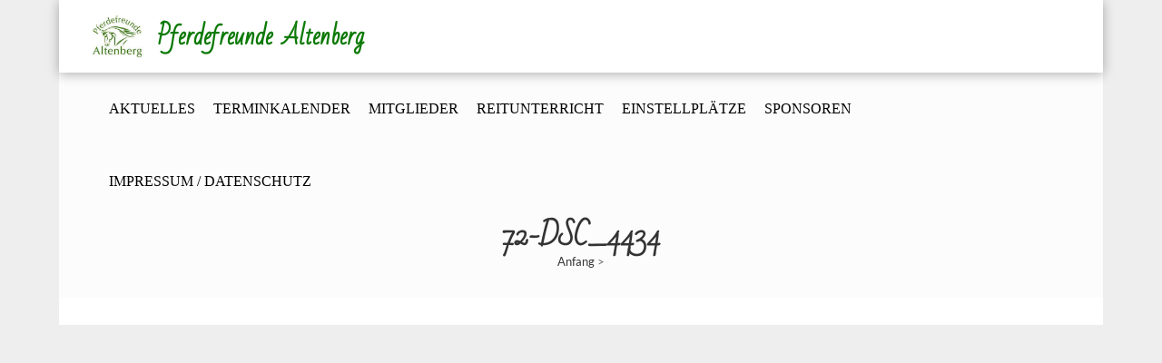

--- FILE ---
content_type: text/html; charset=UTF-8
request_url: https://www.pferdefreunde-altenberg.at/72-dsc_4434/
body_size: 9250
content:
<!DOCTYPE html>
<html dir="ltr" lang="de" prefix="og: https://ogp.me/ns#">
<head>
    <meta charset="UTF-8">
    <meta name="viewport" content="width=device-width, initial-scale=1">
    <link rel="profile" href="http://gmpg.org/xfn/11">
    <link rel="pingback" href="https://www.pferdefreunde-altenberg.at/xmlrpc.php">
    <title>72-DSC_4434 | Pferdefreunde Altenberg</title>

		<!-- All in One SEO 4.9.3 - aioseo.com -->
	<meta name="robots" content="max-image-preview:large" />
	<meta name="author" content="Stephanie Füricht"/>
	<link rel="canonical" href="https://www.pferdefreunde-altenberg.at/72-dsc_4434/" />
	<meta name="generator" content="All in One SEO (AIOSEO) 4.9.3" />
		<meta property="og:locale" content="de_DE" />
		<meta property="og:site_name" content="Pferdefreunde Altenberg |" />
		<meta property="og:type" content="article" />
		<meta property="og:title" content="72-DSC_4434 | Pferdefreunde Altenberg" />
		<meta property="og:url" content="https://www.pferdefreunde-altenberg.at/72-dsc_4434/" />
		<meta property="article:published_time" content="2017-04-10T22:15:50+00:00" />
		<meta property="article:modified_time" content="2017-04-10T22:15:50+00:00" />
		<meta name="twitter:card" content="summary" />
		<meta name="twitter:title" content="72-DSC_4434 | Pferdefreunde Altenberg" />
		<script type="application/ld+json" class="aioseo-schema">
			{"@context":"https:\/\/schema.org","@graph":[{"@type":"BreadcrumbList","@id":"https:\/\/www.pferdefreunde-altenberg.at\/72-dsc_4434\/#breadcrumblist","itemListElement":[{"@type":"ListItem","@id":"https:\/\/www.pferdefreunde-altenberg.at#listItem","position":1,"name":"Home","item":"https:\/\/www.pferdefreunde-altenberg.at","nextItem":{"@type":"ListItem","@id":"https:\/\/www.pferdefreunde-altenberg.at\/72-dsc_4434\/#listItem","name":"72-DSC_4434"}},{"@type":"ListItem","@id":"https:\/\/www.pferdefreunde-altenberg.at\/72-dsc_4434\/#listItem","position":2,"name":"72-DSC_4434","previousItem":{"@type":"ListItem","@id":"https:\/\/www.pferdefreunde-altenberg.at#listItem","name":"Home"}}]},{"@type":"ItemPage","@id":"https:\/\/www.pferdefreunde-altenberg.at\/72-dsc_4434\/#itempage","url":"https:\/\/www.pferdefreunde-altenberg.at\/72-dsc_4434\/","name":"72-DSC_4434 | Pferdefreunde Altenberg","inLanguage":"de-DE","isPartOf":{"@id":"https:\/\/www.pferdefreunde-altenberg.at\/#website"},"breadcrumb":{"@id":"https:\/\/www.pferdefreunde-altenberg.at\/72-dsc_4434\/#breadcrumblist"},"author":{"@id":"https:\/\/www.pferdefreunde-altenberg.at\/author\/stephanie\/#author"},"creator":{"@id":"https:\/\/www.pferdefreunde-altenberg.at\/author\/stephanie\/#author"},"datePublished":"2017-04-11T00:15:50+02:00","dateModified":"2017-04-11T00:15:50+02:00"},{"@type":"Organization","@id":"https:\/\/www.pferdefreunde-altenberg.at\/#organization","name":"Pferdefreunde Altenberg","url":"https:\/\/www.pferdefreunde-altenberg.at\/"},{"@type":"Person","@id":"https:\/\/www.pferdefreunde-altenberg.at\/author\/stephanie\/#author","url":"https:\/\/www.pferdefreunde-altenberg.at\/author\/stephanie\/","name":"Stephanie F\u00fcricht"},{"@type":"WebSite","@id":"https:\/\/www.pferdefreunde-altenberg.at\/#website","url":"https:\/\/www.pferdefreunde-altenberg.at\/","name":"Pferdefreunde Altenberg","inLanguage":"de-DE","publisher":{"@id":"https:\/\/www.pferdefreunde-altenberg.at\/#organization"}}]}
		</script>
		<!-- All in One SEO -->

<link rel="alternate" type="application/rss+xml" title="Pferdefreunde Altenberg &raquo; Feed" href="https://www.pferdefreunde-altenberg.at/feed/" />
<link rel="alternate" type="application/rss+xml" title="Pferdefreunde Altenberg &raquo; Kommentar-Feed" href="https://www.pferdefreunde-altenberg.at/comments/feed/" />
<link rel="alternate" type="application/rss+xml" title="Pferdefreunde Altenberg &raquo; Kommentar-Feed zu 72-DSC_4434" href="https://www.pferdefreunde-altenberg.at/feed/?attachment_id=1933" />
<script type="text/javascript">
/* <![CDATA[ */
window._wpemojiSettings = {"baseUrl":"https:\/\/s.w.org\/images\/core\/emoji\/14.0.0\/72x72\/","ext":".png","svgUrl":"https:\/\/s.w.org\/images\/core\/emoji\/14.0.0\/svg\/","svgExt":".svg","source":{"concatemoji":"https:\/\/www.pferdefreunde-altenberg.at\/wp-includes\/js\/wp-emoji-release.min.js?ver=6.4.7"}};
/*! This file is auto-generated */
!function(i,n){var o,s,e;function c(e){try{var t={supportTests:e,timestamp:(new Date).valueOf()};sessionStorage.setItem(o,JSON.stringify(t))}catch(e){}}function p(e,t,n){e.clearRect(0,0,e.canvas.width,e.canvas.height),e.fillText(t,0,0);var t=new Uint32Array(e.getImageData(0,0,e.canvas.width,e.canvas.height).data),r=(e.clearRect(0,0,e.canvas.width,e.canvas.height),e.fillText(n,0,0),new Uint32Array(e.getImageData(0,0,e.canvas.width,e.canvas.height).data));return t.every(function(e,t){return e===r[t]})}function u(e,t,n){switch(t){case"flag":return n(e,"\ud83c\udff3\ufe0f\u200d\u26a7\ufe0f","\ud83c\udff3\ufe0f\u200b\u26a7\ufe0f")?!1:!n(e,"\ud83c\uddfa\ud83c\uddf3","\ud83c\uddfa\u200b\ud83c\uddf3")&&!n(e,"\ud83c\udff4\udb40\udc67\udb40\udc62\udb40\udc65\udb40\udc6e\udb40\udc67\udb40\udc7f","\ud83c\udff4\u200b\udb40\udc67\u200b\udb40\udc62\u200b\udb40\udc65\u200b\udb40\udc6e\u200b\udb40\udc67\u200b\udb40\udc7f");case"emoji":return!n(e,"\ud83e\udef1\ud83c\udffb\u200d\ud83e\udef2\ud83c\udfff","\ud83e\udef1\ud83c\udffb\u200b\ud83e\udef2\ud83c\udfff")}return!1}function f(e,t,n){var r="undefined"!=typeof WorkerGlobalScope&&self instanceof WorkerGlobalScope?new OffscreenCanvas(300,150):i.createElement("canvas"),a=r.getContext("2d",{willReadFrequently:!0}),o=(a.textBaseline="top",a.font="600 32px Arial",{});return e.forEach(function(e){o[e]=t(a,e,n)}),o}function t(e){var t=i.createElement("script");t.src=e,t.defer=!0,i.head.appendChild(t)}"undefined"!=typeof Promise&&(o="wpEmojiSettingsSupports",s=["flag","emoji"],n.supports={everything:!0,everythingExceptFlag:!0},e=new Promise(function(e){i.addEventListener("DOMContentLoaded",e,{once:!0})}),new Promise(function(t){var n=function(){try{var e=JSON.parse(sessionStorage.getItem(o));if("object"==typeof e&&"number"==typeof e.timestamp&&(new Date).valueOf()<e.timestamp+604800&&"object"==typeof e.supportTests)return e.supportTests}catch(e){}return null}();if(!n){if("undefined"!=typeof Worker&&"undefined"!=typeof OffscreenCanvas&&"undefined"!=typeof URL&&URL.createObjectURL&&"undefined"!=typeof Blob)try{var e="postMessage("+f.toString()+"("+[JSON.stringify(s),u.toString(),p.toString()].join(",")+"));",r=new Blob([e],{type:"text/javascript"}),a=new Worker(URL.createObjectURL(r),{name:"wpTestEmojiSupports"});return void(a.onmessage=function(e){c(n=e.data),a.terminate(),t(n)})}catch(e){}c(n=f(s,u,p))}t(n)}).then(function(e){for(var t in e)n.supports[t]=e[t],n.supports.everything=n.supports.everything&&n.supports[t],"flag"!==t&&(n.supports.everythingExceptFlag=n.supports.everythingExceptFlag&&n.supports[t]);n.supports.everythingExceptFlag=n.supports.everythingExceptFlag&&!n.supports.flag,n.DOMReady=!1,n.readyCallback=function(){n.DOMReady=!0}}).then(function(){return e}).then(function(){var e;n.supports.everything||(n.readyCallback(),(e=n.source||{}).concatemoji?t(e.concatemoji):e.wpemoji&&e.twemoji&&(t(e.twemoji),t(e.wpemoji)))}))}((window,document),window._wpemojiSettings);
/* ]]> */
</script>
<link rel='stylesheet' id='wp1s-frontend-style-css' href='https://www.pferdefreunde-altenberg.at/wp-content/plugins/wp-1-slider/css/wp1s-frontend-style.css?ver=1.3.1' type='text/css' media='all' />
<link rel='stylesheet' id='wp1s-bxslider-style-css' href='https://www.pferdefreunde-altenberg.at/wp-content/plugins/wp-1-slider/css/jquery.bxslider.css?ver=1.3.1' type='text/css' media='all' />
<link rel='stylesheet' id='wp1s-responsive-style-css' href='https://www.pferdefreunde-altenberg.at/wp-content/plugins/wp-1-slider/css/wp1s-responsive.css?ver=1.3.1' type='text/css' media='all' />
<style id='wp-emoji-styles-inline-css' type='text/css'>

	img.wp-smiley, img.emoji {
		display: inline !important;
		border: none !important;
		box-shadow: none !important;
		height: 1em !important;
		width: 1em !important;
		margin: 0 0.07em !important;
		vertical-align: -0.1em !important;
		background: none !important;
		padding: 0 !important;
	}
</style>
<link rel='stylesheet' id='wp-block-library-css' href='https://www.pferdefreunde-altenberg.at/wp-includes/css/dist/block-library/style.min.css?ver=6.4.7' type='text/css' media='all' />
<style id='wp-block-library-theme-inline-css' type='text/css'>
.wp-block-audio figcaption{color:#555;font-size:13px;text-align:center}.is-dark-theme .wp-block-audio figcaption{color:hsla(0,0%,100%,.65)}.wp-block-audio{margin:0 0 1em}.wp-block-code{border:1px solid #ccc;border-radius:4px;font-family:Menlo,Consolas,monaco,monospace;padding:.8em 1em}.wp-block-embed figcaption{color:#555;font-size:13px;text-align:center}.is-dark-theme .wp-block-embed figcaption{color:hsla(0,0%,100%,.65)}.wp-block-embed{margin:0 0 1em}.blocks-gallery-caption{color:#555;font-size:13px;text-align:center}.is-dark-theme .blocks-gallery-caption{color:hsla(0,0%,100%,.65)}.wp-block-image figcaption{color:#555;font-size:13px;text-align:center}.is-dark-theme .wp-block-image figcaption{color:hsla(0,0%,100%,.65)}.wp-block-image{margin:0 0 1em}.wp-block-pullquote{border-bottom:4px solid;border-top:4px solid;color:currentColor;margin-bottom:1.75em}.wp-block-pullquote cite,.wp-block-pullquote footer,.wp-block-pullquote__citation{color:currentColor;font-size:.8125em;font-style:normal;text-transform:uppercase}.wp-block-quote{border-left:.25em solid;margin:0 0 1.75em;padding-left:1em}.wp-block-quote cite,.wp-block-quote footer{color:currentColor;font-size:.8125em;font-style:normal;position:relative}.wp-block-quote.has-text-align-right{border-left:none;border-right:.25em solid;padding-left:0;padding-right:1em}.wp-block-quote.has-text-align-center{border:none;padding-left:0}.wp-block-quote.is-large,.wp-block-quote.is-style-large,.wp-block-quote.is-style-plain{border:none}.wp-block-search .wp-block-search__label{font-weight:700}.wp-block-search__button{border:1px solid #ccc;padding:.375em .625em}:where(.wp-block-group.has-background){padding:1.25em 2.375em}.wp-block-separator.has-css-opacity{opacity:.4}.wp-block-separator{border:none;border-bottom:2px solid;margin-left:auto;margin-right:auto}.wp-block-separator.has-alpha-channel-opacity{opacity:1}.wp-block-separator:not(.is-style-wide):not(.is-style-dots){width:100px}.wp-block-separator.has-background:not(.is-style-dots){border-bottom:none;height:1px}.wp-block-separator.has-background:not(.is-style-wide):not(.is-style-dots){height:2px}.wp-block-table{margin:0 0 1em}.wp-block-table td,.wp-block-table th{word-break:normal}.wp-block-table figcaption{color:#555;font-size:13px;text-align:center}.is-dark-theme .wp-block-table figcaption{color:hsla(0,0%,100%,.65)}.wp-block-video figcaption{color:#555;font-size:13px;text-align:center}.is-dark-theme .wp-block-video figcaption{color:hsla(0,0%,100%,.65)}.wp-block-video{margin:0 0 1em}.wp-block-template-part.has-background{margin-bottom:0;margin-top:0;padding:1.25em 2.375em}
</style>
<link rel='stylesheet' id='aioseo/css/src/vue/standalone/blocks/table-of-contents/global.scss-css' href='https://www.pferdefreunde-altenberg.at/wp-content/plugins/all-in-one-seo-pack/dist/Lite/assets/css/table-of-contents/global.e90f6d47.css?ver=4.9.3' type='text/css' media='all' />
<style id='classic-theme-styles-inline-css' type='text/css'>
/*! This file is auto-generated */
.wp-block-button__link{color:#fff;background-color:#32373c;border-radius:9999px;box-shadow:none;text-decoration:none;padding:calc(.667em + 2px) calc(1.333em + 2px);font-size:1.125em}.wp-block-file__button{background:#32373c;color:#fff;text-decoration:none}
</style>
<style id='global-styles-inline-css' type='text/css'>
body{--wp--preset--color--black: #000000;--wp--preset--color--cyan-bluish-gray: #abb8c3;--wp--preset--color--white: #ffffff;--wp--preset--color--pale-pink: #f78da7;--wp--preset--color--vivid-red: #cf2e2e;--wp--preset--color--luminous-vivid-orange: #ff6900;--wp--preset--color--luminous-vivid-amber: #fcb900;--wp--preset--color--light-green-cyan: #7bdcb5;--wp--preset--color--vivid-green-cyan: #00d084;--wp--preset--color--pale-cyan-blue: #8ed1fc;--wp--preset--color--vivid-cyan-blue: #0693e3;--wp--preset--color--vivid-purple: #9b51e0;--wp--preset--gradient--vivid-cyan-blue-to-vivid-purple: linear-gradient(135deg,rgba(6,147,227,1) 0%,rgb(155,81,224) 100%);--wp--preset--gradient--light-green-cyan-to-vivid-green-cyan: linear-gradient(135deg,rgb(122,220,180) 0%,rgb(0,208,130) 100%);--wp--preset--gradient--luminous-vivid-amber-to-luminous-vivid-orange: linear-gradient(135deg,rgba(252,185,0,1) 0%,rgba(255,105,0,1) 100%);--wp--preset--gradient--luminous-vivid-orange-to-vivid-red: linear-gradient(135deg,rgba(255,105,0,1) 0%,rgb(207,46,46) 100%);--wp--preset--gradient--very-light-gray-to-cyan-bluish-gray: linear-gradient(135deg,rgb(238,238,238) 0%,rgb(169,184,195) 100%);--wp--preset--gradient--cool-to-warm-spectrum: linear-gradient(135deg,rgb(74,234,220) 0%,rgb(151,120,209) 20%,rgb(207,42,186) 40%,rgb(238,44,130) 60%,rgb(251,105,98) 80%,rgb(254,248,76) 100%);--wp--preset--gradient--blush-light-purple: linear-gradient(135deg,rgb(255,206,236) 0%,rgb(152,150,240) 100%);--wp--preset--gradient--blush-bordeaux: linear-gradient(135deg,rgb(254,205,165) 0%,rgb(254,45,45) 50%,rgb(107,0,62) 100%);--wp--preset--gradient--luminous-dusk: linear-gradient(135deg,rgb(255,203,112) 0%,rgb(199,81,192) 50%,rgb(65,88,208) 100%);--wp--preset--gradient--pale-ocean: linear-gradient(135deg,rgb(255,245,203) 0%,rgb(182,227,212) 50%,rgb(51,167,181) 100%);--wp--preset--gradient--electric-grass: linear-gradient(135deg,rgb(202,248,128) 0%,rgb(113,206,126) 100%);--wp--preset--gradient--midnight: linear-gradient(135deg,rgb(2,3,129) 0%,rgb(40,116,252) 100%);--wp--preset--font-size--small: 13px;--wp--preset--font-size--medium: 20px;--wp--preset--font-size--large: 36px;--wp--preset--font-size--x-large: 42px;--wp--preset--spacing--20: 0.44rem;--wp--preset--spacing--30: 0.67rem;--wp--preset--spacing--40: 1rem;--wp--preset--spacing--50: 1.5rem;--wp--preset--spacing--60: 2.25rem;--wp--preset--spacing--70: 3.38rem;--wp--preset--spacing--80: 5.06rem;--wp--preset--shadow--natural: 6px 6px 9px rgba(0, 0, 0, 0.2);--wp--preset--shadow--deep: 12px 12px 50px rgba(0, 0, 0, 0.4);--wp--preset--shadow--sharp: 6px 6px 0px rgba(0, 0, 0, 0.2);--wp--preset--shadow--outlined: 6px 6px 0px -3px rgba(255, 255, 255, 1), 6px 6px rgba(0, 0, 0, 1);--wp--preset--shadow--crisp: 6px 6px 0px rgba(0, 0, 0, 1);}:where(.is-layout-flex){gap: 0.5em;}:where(.is-layout-grid){gap: 0.5em;}body .is-layout-flow > .alignleft{float: left;margin-inline-start: 0;margin-inline-end: 2em;}body .is-layout-flow > .alignright{float: right;margin-inline-start: 2em;margin-inline-end: 0;}body .is-layout-flow > .aligncenter{margin-left: auto !important;margin-right: auto !important;}body .is-layout-constrained > .alignleft{float: left;margin-inline-start: 0;margin-inline-end: 2em;}body .is-layout-constrained > .alignright{float: right;margin-inline-start: 2em;margin-inline-end: 0;}body .is-layout-constrained > .aligncenter{margin-left: auto !important;margin-right: auto !important;}body .is-layout-constrained > :where(:not(.alignleft):not(.alignright):not(.alignfull)){max-width: var(--wp--style--global--content-size);margin-left: auto !important;margin-right: auto !important;}body .is-layout-constrained > .alignwide{max-width: var(--wp--style--global--wide-size);}body .is-layout-flex{display: flex;}body .is-layout-flex{flex-wrap: wrap;align-items: center;}body .is-layout-flex > *{margin: 0;}body .is-layout-grid{display: grid;}body .is-layout-grid > *{margin: 0;}:where(.wp-block-columns.is-layout-flex){gap: 2em;}:where(.wp-block-columns.is-layout-grid){gap: 2em;}:where(.wp-block-post-template.is-layout-flex){gap: 1.25em;}:where(.wp-block-post-template.is-layout-grid){gap: 1.25em;}.has-black-color{color: var(--wp--preset--color--black) !important;}.has-cyan-bluish-gray-color{color: var(--wp--preset--color--cyan-bluish-gray) !important;}.has-white-color{color: var(--wp--preset--color--white) !important;}.has-pale-pink-color{color: var(--wp--preset--color--pale-pink) !important;}.has-vivid-red-color{color: var(--wp--preset--color--vivid-red) !important;}.has-luminous-vivid-orange-color{color: var(--wp--preset--color--luminous-vivid-orange) !important;}.has-luminous-vivid-amber-color{color: var(--wp--preset--color--luminous-vivid-amber) !important;}.has-light-green-cyan-color{color: var(--wp--preset--color--light-green-cyan) !important;}.has-vivid-green-cyan-color{color: var(--wp--preset--color--vivid-green-cyan) !important;}.has-pale-cyan-blue-color{color: var(--wp--preset--color--pale-cyan-blue) !important;}.has-vivid-cyan-blue-color{color: var(--wp--preset--color--vivid-cyan-blue) !important;}.has-vivid-purple-color{color: var(--wp--preset--color--vivid-purple) !important;}.has-black-background-color{background-color: var(--wp--preset--color--black) !important;}.has-cyan-bluish-gray-background-color{background-color: var(--wp--preset--color--cyan-bluish-gray) !important;}.has-white-background-color{background-color: var(--wp--preset--color--white) !important;}.has-pale-pink-background-color{background-color: var(--wp--preset--color--pale-pink) !important;}.has-vivid-red-background-color{background-color: var(--wp--preset--color--vivid-red) !important;}.has-luminous-vivid-orange-background-color{background-color: var(--wp--preset--color--luminous-vivid-orange) !important;}.has-luminous-vivid-amber-background-color{background-color: var(--wp--preset--color--luminous-vivid-amber) !important;}.has-light-green-cyan-background-color{background-color: var(--wp--preset--color--light-green-cyan) !important;}.has-vivid-green-cyan-background-color{background-color: var(--wp--preset--color--vivid-green-cyan) !important;}.has-pale-cyan-blue-background-color{background-color: var(--wp--preset--color--pale-cyan-blue) !important;}.has-vivid-cyan-blue-background-color{background-color: var(--wp--preset--color--vivid-cyan-blue) !important;}.has-vivid-purple-background-color{background-color: var(--wp--preset--color--vivid-purple) !important;}.has-black-border-color{border-color: var(--wp--preset--color--black) !important;}.has-cyan-bluish-gray-border-color{border-color: var(--wp--preset--color--cyan-bluish-gray) !important;}.has-white-border-color{border-color: var(--wp--preset--color--white) !important;}.has-pale-pink-border-color{border-color: var(--wp--preset--color--pale-pink) !important;}.has-vivid-red-border-color{border-color: var(--wp--preset--color--vivid-red) !important;}.has-luminous-vivid-orange-border-color{border-color: var(--wp--preset--color--luminous-vivid-orange) !important;}.has-luminous-vivid-amber-border-color{border-color: var(--wp--preset--color--luminous-vivid-amber) !important;}.has-light-green-cyan-border-color{border-color: var(--wp--preset--color--light-green-cyan) !important;}.has-vivid-green-cyan-border-color{border-color: var(--wp--preset--color--vivid-green-cyan) !important;}.has-pale-cyan-blue-border-color{border-color: var(--wp--preset--color--pale-cyan-blue) !important;}.has-vivid-cyan-blue-border-color{border-color: var(--wp--preset--color--vivid-cyan-blue) !important;}.has-vivid-purple-border-color{border-color: var(--wp--preset--color--vivid-purple) !important;}.has-vivid-cyan-blue-to-vivid-purple-gradient-background{background: var(--wp--preset--gradient--vivid-cyan-blue-to-vivid-purple) !important;}.has-light-green-cyan-to-vivid-green-cyan-gradient-background{background: var(--wp--preset--gradient--light-green-cyan-to-vivid-green-cyan) !important;}.has-luminous-vivid-amber-to-luminous-vivid-orange-gradient-background{background: var(--wp--preset--gradient--luminous-vivid-amber-to-luminous-vivid-orange) !important;}.has-luminous-vivid-orange-to-vivid-red-gradient-background{background: var(--wp--preset--gradient--luminous-vivid-orange-to-vivid-red) !important;}.has-very-light-gray-to-cyan-bluish-gray-gradient-background{background: var(--wp--preset--gradient--very-light-gray-to-cyan-bluish-gray) !important;}.has-cool-to-warm-spectrum-gradient-background{background: var(--wp--preset--gradient--cool-to-warm-spectrum) !important;}.has-blush-light-purple-gradient-background{background: var(--wp--preset--gradient--blush-light-purple) !important;}.has-blush-bordeaux-gradient-background{background: var(--wp--preset--gradient--blush-bordeaux) !important;}.has-luminous-dusk-gradient-background{background: var(--wp--preset--gradient--luminous-dusk) !important;}.has-pale-ocean-gradient-background{background: var(--wp--preset--gradient--pale-ocean) !important;}.has-electric-grass-gradient-background{background: var(--wp--preset--gradient--electric-grass) !important;}.has-midnight-gradient-background{background: var(--wp--preset--gradient--midnight) !important;}.has-small-font-size{font-size: var(--wp--preset--font-size--small) !important;}.has-medium-font-size{font-size: var(--wp--preset--font-size--medium) !important;}.has-large-font-size{font-size: var(--wp--preset--font-size--large) !important;}.has-x-large-font-size{font-size: var(--wp--preset--font-size--x-large) !important;}
.wp-block-navigation a:where(:not(.wp-element-button)){color: inherit;}
:where(.wp-block-post-template.is-layout-flex){gap: 1.25em;}:where(.wp-block-post-template.is-layout-grid){gap: 1.25em;}
:where(.wp-block-columns.is-layout-flex){gap: 2em;}:where(.wp-block-columns.is-layout-grid){gap: 2em;}
.wp-block-pullquote{font-size: 1.5em;line-height: 1.6;}
</style>
<link rel='stylesheet' id='cookie-notice-front-css' href='https://www.pferdefreunde-altenberg.at/wp-content/plugins/cookie-notice/css/front.min.css?ver=2.5.11' type='text/css' media='all' />
<link rel='stylesheet' id='default-icon-styles-css' href='https://www.pferdefreunde-altenberg.at/wp-content/plugins/svg-vector-icon-plugin/public/../admin/css/wordpress-svg-icon-plugin-style.min.css?ver=6.4.7' type='text/css' media='all' />
<link rel='stylesheet' id='fotography-jquery-bxslider-css' href='https://www.pferdefreunde-altenberg.at/wp-content/themes/fotography/css/jquery.bxslider.css?ver=6.4.7' type='text/css' media='all' />
<link rel='stylesheet' id='fotography-animate-css' href='https://www.pferdefreunde-altenberg.at/wp-content/themes/fotography/css/animate.css?ver=6.4.7' type='text/css' media='all' />
<link rel='stylesheet' id='fotography-jquery-fancybox-css' href='https://www.pferdefreunde-altenberg.at/wp-content/themes/fotography/single/css/jquery.fancybox.min.css?ver=6.4.7' type='text/css' media='all' />
<link rel='stylesheet' id='fotography-font-awesome-css' href='https://www.pferdefreunde-altenberg.at/wp-content/themes/fotography/css/font-awesome.css?ver=6.4.7' type='text/css' media='all' />
<link rel='stylesheet' id='fotography-style-css' href='https://www.pferdefreunde-altenberg.at/wp-content/themes/fotography/style.css?ver=6.4.7' type='text/css' media='all' />
<style id='fotography-style-inline-css' type='text/css'>

                .main-navigation .current_page_item > a,
                .main-navigation .current-menu-item > a,
                .main-navigation .current_page_ancestor > a,
                .main-navigation li:hover > a,
                .about-counter .counter,
                .fg-grid-hover h6 a:hover,
                .gallery-open-link a:hover,
                .sort-table .button-group li.is-checked,
                .fg-masonary-gallery-cat a:hover,
                .fg-post-content a:hover,
                .fg-gallery-list-detail a:hover,
                .fg-gallery-detail .entry-meta a:hover,
                .widget a:hover,
                #fotography-breadcrumb a:hover, a:hover,
                .woocommerce .woocommerce-info::before,
                .woocommerce #respond input#submit,
                .woocommerce a.button,
                .woocommerce button.button,
                .woocommerce input.button,
                .woocommerce ul.products li.product .button,
                .woocommerce .woocommerce-breadcrumb a:hover {
                    color: #e23815;
                }
                .section-title:before,
                .section-title:after,
                .home_caltoaction a.bttn,
                .quick_contact_section,
                #back-to-top:hover,
                .sort-table .button-group li.is-checked:after,
                .pagination a, .pagination span,
                button:hover, input[type="button"]:hover, input[type="reset"]:hover, input[type="submit"]:hover,
                .scrollbar .handle,
                .widget-area .widget-title:before,
                .widget-area .widget-title:after,
                .team-block h6 a,
                .testimonial-name,
                .woocommerce #respond input#submit:hover,
                .woocommerce a.button:hover,
                .woocommerce button.button:hover,
                .woocommerce input.button:hover,
                .woocommerce ul.products li.product .button:hover,
                .woocommerce nav.woocommerce-pagination ul li a,
                .woocommerce nav.woocommerce-pagination ul li span,
                .woocommerce ul.products li.product .onsale,
                .woocommerce span.onsale,
                .comments-title:before, #reply-title:before,
                .comments-title:after, #reply-title:after {
                    background: #e23815;
                }
                #back-to-top,
                button, input[type="button"], input[type="reset"], input[type="submit"] {
                    background: #e86044;
                }
                .about-counter,
                .bttn:hover,
                .home_caltoaction a.bttn,
                button, input[type="button"], input[type="reset"], input[type="submit"],
                button:hover, input[type="button"]:hover, input[type="reset"]:hover, input[type="submit"]:hover,
                .testimonial-image,
                .woocommerce .woocommerce-info,
                .woocommerce #respond input#submit,
                .woocommerce a.button,
                .woocommerce button.button,
                .woocommerce input.button,
                .woocommerce ul.products li.product .button {
                    border-color: #e23815;
                }
            @media screen and (max-width: 1100px){
                .fg-toggle-nav span{
                    background: #e23815;
                    box-shadow: 0 10px 0 #e23815, 0 -10px 0 #e23815;
                }
                .main-navigation{
                    border-color: #e23815;
                }
            }
                    body, body p{
                        font-family: Lato
                    }
                    h1, h2, h3, h4, h5, h6{
                        font-family: Lato
                    }
                    .section-title{
                        font-family: Bad Script
                    }
                    .main-navigation > ul > li > a {
                        font-family: Open Sans Condensed
                    }
</style>
<link rel='stylesheet' id='fotography-keyboard-css-css' href='https://www.pferdefreunde-altenberg.at/wp-content/themes/fotography/css/keyboard.css?ver=6.4.7' type='text/css' media='all' />
<link rel='stylesheet' id='tablepress-default-css' href='https://www.pferdefreunde-altenberg.at/wp-content/plugins/tablepress/css/build/default.css?ver=3.2.6' type='text/css' media='all' />
<script type="text/javascript" src="https://www.pferdefreunde-altenberg.at/wp-includes/js/jquery/jquery.min.js?ver=3.7.1" id="jquery-core-js"></script>
<script type="text/javascript" src="https://www.pferdefreunde-altenberg.at/wp-includes/js/jquery/jquery-migrate.min.js?ver=3.4.1" id="jquery-migrate-js"></script>
<script type="text/javascript" src="https://www.pferdefreunde-altenberg.at/wp-content/plugins/wp-1-slider/js/jquery.fitvids.js?ver=1.3.1" id="wp1s-jquery-video-js"></script>
<script type="text/javascript" src="https://www.pferdefreunde-altenberg.at/wp-content/plugins/wp-1-slider/js/jquery.bxslider.min.js?ver=1.3.1" id="wp1s-jquery-bxslider-min-js"></script>
<script type="text/javascript" src="https://www.pferdefreunde-altenberg.at/wp-content/plugins/wp-1-slider/js/wp1s-frontend-script.js?ver=1.3.1" id="wp1s-frontend-script-js"></script>
<link rel="https://api.w.org/" href="https://www.pferdefreunde-altenberg.at/wp-json/" /><link rel="alternate" type="application/json" href="https://www.pferdefreunde-altenberg.at/wp-json/wp/v2/media/1933" /><link rel="EditURI" type="application/rsd+xml" title="RSD" href="https://www.pferdefreunde-altenberg.at/xmlrpc.php?rsd" />
<meta name="generator" content="WordPress 6.4.7" />
<link rel='shortlink' href='https://www.pferdefreunde-altenberg.at/?p=1933' />
<link rel="alternate" type="application/json+oembed" href="https://www.pferdefreunde-altenberg.at/wp-json/oembed/1.0/embed?url=https%3A%2F%2Fwww.pferdefreunde-altenberg.at%2F72-dsc_4434%2F" />
<link rel="alternate" type="text/xml+oembed" href="https://www.pferdefreunde-altenberg.at/wp-json/oembed/1.0/embed?url=https%3A%2F%2Fwww.pferdefreunde-altenberg.at%2F72-dsc_4434%2F&#038;format=xml" />
<script type="text/javascript">
(function(url){
	if(/(?:Chrome\/26\.0\.1410\.63 Safari\/537\.31|WordfenceTestMonBot)/.test(navigator.userAgent)){ return; }
	var addEvent = function(evt, handler) {
		if (window.addEventListener) {
			document.addEventListener(evt, handler, false);
		} else if (window.attachEvent) {
			document.attachEvent('on' + evt, handler);
		}
	};
	var removeEvent = function(evt, handler) {
		if (window.removeEventListener) {
			document.removeEventListener(evt, handler, false);
		} else if (window.detachEvent) {
			document.detachEvent('on' + evt, handler);
		}
	};
	var evts = 'contextmenu dblclick drag dragend dragenter dragleave dragover dragstart drop keydown keypress keyup mousedown mousemove mouseout mouseover mouseup mousewheel scroll'.split(' ');
	var logHuman = function() {
		if (window.wfLogHumanRan) { return; }
		window.wfLogHumanRan = true;
		var wfscr = document.createElement('script');
		wfscr.type = 'text/javascript';
		wfscr.async = true;
		wfscr.src = url + '&r=' + Math.random();
		(document.getElementsByTagName('head')[0]||document.getElementsByTagName('body')[0]).appendChild(wfscr);
		for (var i = 0; i < evts.length; i++) {
			removeEvent(evts[i], logHuman);
		}
	};
	for (var i = 0; i < evts.length; i++) {
		addEvent(evts[i], logHuman);
	}
})('//www.pferdefreunde-altenberg.at/?wordfence_lh=1&hid=1BAB0CDC882C0B6636B47F96058EA608');
</script><!-- Analytics by WP Statistics - https://wp-statistics.com -->
	<style type="text/css">
			</style>
			<style type="text/css" id="wp-custom-css">
			/*Hier kannst du dein eigenes CSS einfügen. Klicke auf das Hilfe-Symbol oben, um mehr zu lernen. */

/*Homepage Titel und Untertitel GRÜN*/
.site-title {color:#0d7a07;}
.site-description {color:#0d7a07;}

/*Links in Beitrag/Seite GRÜN*/
.entry-content a {color:#0d7a07;}

.page-header h1 
{margin: 50px 0 0;}

/*Slider Button auch bei Responsive Darstellung anzeigen*/

/*Aussehen am Handy - Zweite Überschrift ausblenden und Text kleiner*/
@media screen and (max-width: 768px){
	.boxed-layout .caption .desc {
		display: block;font-size:0px	/*Zweite Überschrift (Textzeile) aus Slider ausblenden, damit nur Button angezeigt wird*/
	}
	.caption .desc a {			/*Kleinere Darstellung des Links im Slider*/
		border-radius: 74px;	padding: 5px 12px; font-size: 16px; 
	}
	.caption .title {			/*Kleinere Darstellung der Texte im Slider*/
		margin-bottom: -10px; padding-bottom: 2px;
	}
}

/*Aussehen am Tablet - Texte kleiner*/
@media screen and (max-width: 1100px) {
.caption .desc a {			/*Kleinere Darstellung des Links im Slider*/
		border-radius: 74px; 	padding: 5px 12px; font-size: 16px;
	}
	.caption .title {			/*Kleinere Darstellung der Texte im Slider*/
		margin-bottom: -10px; padding-bottom: 2px;
	}
}
/*Ende Slider*/

/*Layout Änderungen*/
p {margin: 0 0px 10px;} /*Original war 25px Abstand*/
ul {
    list-style: disc;
    margin-left: 10px;
    padding-bottom: 10px; /*Original war kein Abstand zum nächsten Absatz*/
}
/*Ende Layout Änderungen*/


/* WICHTIG: GOOGLE FONTS (hier LATO, BAD SCRIPT und OPEN SANS) sind nicht DSGVO konform, da sie beim Aufruf die IP Adresse des User nach USA übertragen. Daher werden diese Fonts lokal gespeichert.
  */

/* START lokaler BAD SCRIPT Font*/
/* bad-script-regular - latin */
@font-face {
  font-family: 'Bad Script';
  font-style: normal;
  font-weight: 400;
  src: url('../Local Fonts/bad-script-v16-latin-regular.eot'); /* IE9 Compat Modes */
  src: local(''),
       url('../Local Fonts/bad-script-v16-latin-regular.eot?#iefix') format('embedded-opentype'), /* IE6-IE8 */
       url('../Local Fonts/bad-script-v16-latin-regular.woff2') format('woff2'), /* Super Modern Browsers */
       url('../Local Fonts/bad-script-v16-latin-regular.woff') format('woff'), /* Modern Browsers */
       url('../Local Fonts/bad-script-v16-latin-regular.ttf') format('truetype'), /* Safari, Android, iOS */
       url('../Local Fonts/bad-script-v16-latin-regular.svg#BadScript') format('svg'); /* Legacy iOS */
}

/* ENDE lokaler BAD SCRIPT Font*/

/* START lokaler LATO Font*/
/* lato-100 - latin */
@font-face {
  font-family: 'Lato';
  font-style: normal;
  font-weight: 100;
  src: url('../Local Fonts/lato-v23-latin-100.eot'); /* IE9 Compat Modes */
  src: local(''),
       url('../Local Fonts/lato-v23-latin-100.eot?#iefix') format('embedded-opentype'), /* IE6-IE8 */
       url('../Local Fonts/lato-v23-latin-100.woff2') format('woff2'), /* Super Modern Browsers */
       url('../Local Fonts/lato-v23-latin-100.woff') format('woff'), /* Modern Browsers */
       url('../Local Fonts/lato-v23-latin-100.ttf') format('truetype'), /* Safari, Android, iOS */
       url('../Local Fonts/lato-v23-latin-100.svg#Lato') format('svg'); /* Legacy iOS */
}
/* lato-100italic - latin */
@font-face {
  font-family: 'Lato';
  font-style: italic;
  font-weight: 100;
  src: url('../Local Fonts/lato-v23-latin-100italic.eot'); /* IE9 Compat Modes */
  src: local(''),
       url('../Local Fonts/lato-v23-latin-100italic.eot?#iefix') format('embedded-opentype'), /* IE6-IE8 */
       url('../Local Fonts/lato-v23-latin-100italic.woff2') format('woff2'), /* Super Modern Browsers */
       url('../Local Fonts/lato-v23-latin-100italic.woff') format('woff'), /* Modern Browsers */
       url('../Local Fonts/lato-v23-latin-100italic.ttf') format('truetype'), /* Safari, Android, iOS */
       url('../Local Fonts/lato-v23-latin-100italic.svg#Lato') format('svg'); /* Legacy iOS */
}
/* lato-300 - latin */
@font-face {
  font-family: 'Lato';
  font-style: normal;
  font-weight: 300;
  src: url('../Local Fonts/lato-v23-latin-300.eot'); /* IE9 Compat Modes */
  src: local(''),
       url('../Local Fonts/lato-v23-latin-300.eot?#iefix') format('embedded-opentype'), /* IE6-IE8 */
       url('../Local Fonts/lato-v23-latin-300.woff2') format('woff2'), /* Super Modern Browsers */
       url('../Local Fonts/lato-v23-latin-300.woff') format('woff'), /* Modern Browsers */
       url('../Local Fonts/lato-v23-latin-300.ttf') format('truetype'), /* Safari, Android, iOS */
       url('../Local Fonts/lato-v23-latin-300.svg#Lato') format('svg'); /* Legacy iOS */
}
/* lato-300italic - latin */
@font-face {
  font-family: 'Lato';
  font-style: italic;
  font-weight: 300;
  src: url('../Local Fonts/lato-v23-latin-300italic.eot'); /* IE9 Compat Modes */
  src: local(''),
       url('../Local Fonts/lato-v23-latin-300italic.eot?#iefix') format('embedded-opentype'), /* IE6-IE8 */
       url('../Local Fonts/lato-v23-latin-300italic.woff2') format('woff2'), /* Super Modern Browsers */
       url('../Local Fonts/lato-v23-latin-300italic.woff') format('woff'), /* Modern Browsers */
       url('../Local Fonts/lato-v23-latin-300italic.ttf') format('truetype'), /* Safari, Android, iOS */
       url('../Local Fonts/lato-v23-latin-300italic.svg#Lato') format('svg'); /* Legacy iOS */
}
/* lato-regular - latin */
@font-face {
  font-family: 'Lato';
  font-style: normal;
  font-weight: 400;
  src: url('../Local Fonts/lato-v23-latin-regular.eot'); /* IE9 Compat Modes */
  src: local(''),
       url('../Local Fonts/lato-v23-latin-regular.eot?#iefix') format('embedded-opentype'), /* IE6-IE8 */
       url('../Local Fonts/lato-v23-latin-regular.woff2') format('woff2'), /* Super Modern Browsers */
       url('../Local Fonts/lato-v23-latin-regular.woff') format('woff'), /* Modern Browsers */
       url('../Local Fonts/lato-v23-latin-regular.ttf') format('truetype'), /* Safari, Android, iOS */
       url('../Local Fonts/lato-v23-latin-regular.svg#Lato') format('svg'); /* Legacy iOS */
}
/* lato-italic - latin */
@font-face {
  font-family: 'Lato';
  font-style: italic;
  font-weight: 400;
  src: url('../Local Fonts/lato-v23-latin-italic.eot'); /* IE9 Compat Modes */
  src: local(''),
       url('../Local Fonts/lato-v23-latin-italic.eot?#iefix') format('embedded-opentype'), /* IE6-IE8 */
       url('../Local Fonts/lato-v23-latin-italic.woff2') format('woff2'), /* Super Modern Browsers */
       url('../Local Fonts/lato-v23-latin-italic.woff') format('woff'), /* Modern Browsers */
       url('../Local Fonts/lato-v23-latin-italic.ttf') format('truetype'), /* Safari, Android, iOS */
       url('../Local Fonts/lato-v23-latin-italic.svg#Lato') format('svg'); /* Legacy iOS */
}
/* lato-700 - latin */
@font-face {
  font-family: 'Lato';
  font-style: normal;
  font-weight: 700;
  src: url('../Local Fonts/lato-v23-latin-700.eot'); /* IE9 Compat Modes */
  src: local(''),
       url('../Local Fonts/lato-v23-latin-700.eot?#iefix') format('embedded-opentype'), /* IE6-IE8 */
       url('../Local Fonts/lato-v23-latin-700.woff2') format('woff2'), /* Super Modern Browsers */
       url('../Local Fonts/lato-v23-latin-700.woff') format('woff'), /* Modern Browsers */
       url('../Local Fonts/lato-v23-latin-700.ttf') format('truetype'), /* Safari, Android, iOS */
       url('../Local Fonts/lato-v23-latin-700.svg#Lato') format('svg'); /* Legacy iOS */
}
/* lato-700italic - latin */
@font-face {
  font-family: 'Lato';
  font-style: italic;
  font-weight: 700;
  src: url('../Local Fonts/lato-v23-latin-700italic.eot'); /* IE9 Compat Modes */
  src: local(''),
       url('../Local Fonts/lato-v23-latin-700italic.eot?#iefix') format('embedded-opentype'), /* IE6-IE8 */
       url('../Local Fonts/lato-v23-latin-700italic.woff2') format('woff2'), /* Super Modern Browsers */
       url('../Local Fonts/lato-v23-latin-700italic.woff') format('woff'), /* Modern Browsers */
       url('../Local Fonts/lato-v23-latin-700italic.ttf') format('truetype'), /* Safari, Android, iOS */
       url('../Local Fonts/lato-v23-latin-700italic.svg#Lato') format('svg'); /* Legacy iOS */
}
/* lato-900 - latin */
@font-face {
  font-family: 'Lato';
  font-style: normal;
  font-weight: 900;
  src: url('../Local Fonts/lato-v23-latin-900.eot'); /* IE9 Compat Modes */
  src: local(''),
       url('../Local Fonts/lato-v23-latin-900.eot?#iefix') format('embedded-opentype'), /* IE6-IE8 */
       url('../Local Fonts/lato-v23-latin-900.woff2') format('woff2'), /* Super Modern Browsers */
       url('../Local Fonts/lato-v23-latin-900.woff') format('woff'), /* Modern Browsers */
       url('../Local Fonts/lato-v23-latin-900.ttf') format('truetype'), /* Safari, Android, iOS */
       url('../Local Fonts/lato-v23-latin-900.svg#Lato') format('svg'); /* Legacy iOS */
}
/* lato-900italic - latin */
@font-face {
  font-family: 'Lato';
  font-style: italic;
  font-weight: 900;
  src: url('../Local Fonts/lato-v23-latin-900italic.eot'); /* IE9 Compat Modes */
  src: local(''),
       url('../Local Fonts/lato-v23-latin-900italic.eot?#iefix') format('embedded-opentype'), /* IE6-IE8 */
       url('../Local Fonts/lato-v23-latin-900italic.woff2') format('woff2'), /* Super Modern Browsers */
       url('../Local Fonts/lato-v23-latin-900italic.woff') format('woff'), /* Modern Browsers */
       url('../Local Fonts/lato-v23-latin-900italic.ttf') format('truetype'), /* Safari, Android, iOS */
       url('../Local Fonts/lato-v23-latin-900italic.svg#Lato') format('svg'); /* Legacy iOS */
}

/* ENDE lokaler LATO Font */

/* START lokaler OPEN SANS Font */

/* open-sans-300 - latin */
@font-face {
  font-family: 'Open Sans';
  font-style: normal;
  font-weight: 300;
  src: url('../Local Fonts/open-sans-v34-latin-300.eot'); /* IE9 Compat Modes */
  src: local(''),
       url('../Local Fonts/open-sans-v34-latin-300.eot?#iefix') format('embedded-opentype'), /* IE6-IE8 */
       url('../Local Fonts/open-sans-v34-latin-300.woff2') format('woff2'), /* Super Modern Browsers */
       url('../Local Fonts/open-sans-v34-latin-300.woff') format('woff'), /* Modern Browsers */
       url('../Local Fonts/open-sans-v34-latin-300.ttf') format('truetype'), /* Safari, Android, iOS */
       url('../Local Fonts/open-sans-v34-latin-300.svg#OpenSans') format('svg'); /* Legacy iOS */
}
/* open-sans-regular - latin */
@font-face {
  font-family: 'Open Sans';
  font-style: normal;
  font-weight: 400;
  src: url('../Local Fonts/open-sans-v34-latin-regular.eot'); /* IE9 Compat Modes */
  src: local(''),
       url('../Local Fonts/open-sans-v34-latin-regular.eot?#iefix') format('embedded-opentype'), /* IE6-IE8 */
       url('../Local Fonts/open-sans-v34-latin-regular.woff2') format('woff2'), /* Super Modern Browsers */
       url('../Local Fonts/open-sans-v34-latin-regular.woff') format('woff'), /* Modern Browsers */
       url('../Local Fonts/open-sans-v34-latin-regular.ttf') format('truetype'), /* Safari, Android, iOS */
       url('../Local Fonts/open-sans-v34-latin-regular.svg#OpenSans') format('svg'); /* Legacy iOS */
}
/* open-sans-500 - latin */
@font-face {
  font-family: 'Open Sans';
  font-style: normal;
  font-weight: 500;
  src: url('../Local Fonts/open-sans-v34-latin-500.eot'); /* IE9 Compat Modes */
  src: local(''),
       url('../Local Fonts/open-sans-v34-latin-500.eot?#iefix') format('embedded-opentype'), /* IE6-IE8 */
       url('../Local Fonts/open-sans-v34-latin-500.woff2') format('woff2'), /* Super Modern Browsers */
       url('../Local Fonts/open-sans-v34-latin-500.woff') format('woff'), /* Modern Browsers */
       url('../Local Fonts/open-sans-v34-latin-500.ttf') format('truetype'), /* Safari, Android, iOS */
       url('../Local Fonts/open-sans-v34-latin-500.svg#OpenSans') format('svg'); /* Legacy iOS */
}
/* open-sans-600 - latin */
@font-face {
  font-family: 'Open Sans';
  font-style: normal;
  font-weight: 600;
  src: url('../Local Fonts/open-sans-v34-latin-600.eot'); /* IE9 Compat Modes */
  src: local(''),
       url('../Local Fonts/open-sans-v34-latin-600.eot?#iefix') format('embedded-opentype'), /* IE6-IE8 */
       url('../Local Fonts/open-sans-v34-latin-600.woff2') format('woff2'), /* Super Modern Browsers */
       url('../Local Fonts/open-sans-v34-latin-600.woff') format('woff'), /* Modern Browsers */
       url('../Local Fonts/open-sans-v34-latin-600.ttf') format('truetype'), /* Safari, Android, iOS */
       url('../Local Fonts/open-sans-v34-latin-600.svg#OpenSans') format('svg'); /* Legacy iOS */
}
/* open-sans-700 - latin */
@font-face {
  font-family: 'Open Sans';
  font-style: normal;
  font-weight: 700;
  src: url('../Local Fonts/open-sans-v34-latin-700.eot'); /* IE9 Compat Modes */
  src: local(''),
       url('../Local Fonts/open-sans-v34-latin-700.eot?#iefix') format('embedded-opentype'), /* IE6-IE8 */
       url('../Local Fonts/open-sans-v34-latin-700.woff2') format('woff2'), /* Super Modern Browsers */
       url('../Local Fonts/open-sans-v34-latin-700.woff') format('woff'), /* Modern Browsers */
       url('../Local Fonts/open-sans-v34-latin-700.ttf') format('truetype'), /* Safari, Android, iOS */
       url('../Local Fonts/open-sans-v34-latin-700.svg#OpenSans') format('svg'); /* Legacy iOS */
}
/* open-sans-800 - latin */
@font-face {
  font-family: 'Open Sans';
  font-style: normal;
  font-weight: 800;
  src: url('../Local Fonts/open-sans-v34-latin-800.eot'); /* IE9 Compat Modes */
  src: local(''),
       url('../Local Fonts/open-sans-v34-latin-800.eot?#iefix') format('embedded-opentype'), /* IE6-IE8 */
       url('../Local Fonts/open-sans-v34-latin-800.woff2') format('woff2'), /* Super Modern Browsers */
       url('../Local Fonts/open-sans-v34-latin-800.woff') format('woff'), /* Modern Browsers */
       url('../Local Fonts/open-sans-v34-latin-800.ttf') format('truetype'), /* Safari, Android, iOS */
       url('../Local Fonts/open-sans-v34-latin-800.svg#OpenSans') format('svg'); /* Legacy iOS */
}
/* open-sans-300italic - latin */
@font-face {
  font-family: 'Open Sans';
  font-style: italic;
  font-weight: 300;
  src: url('../Local Fonts/open-sans-v34-latin-300italic.eot'); /* IE9 Compat Modes */
  src: local(''),
       url('../Local Fonts/open-sans-v34-latin-300italic.eot?#iefix') format('embedded-opentype'), /* IE6-IE8 */
       url('../Local Fonts/open-sans-v34-latin-300italic.woff2') format('woff2'), /* Super Modern Browsers */
       url('../Local Fonts/open-sans-v34-latin-300italic.woff') format('woff'), /* Modern Browsers */
       url('../Local Fonts/open-sans-v34-latin-300italic.ttf') format('truetype'), /* Safari, Android, iOS */
       url('../Local Fonts/open-sans-v34-latin-300italic.svg#OpenSans') format('svg'); /* Legacy iOS */
}
/* open-sans-italic - latin */
@font-face {
  font-family: 'Open Sans';
  font-style: italic;
  font-weight: 400;
  src: url('../Local Fonts/open-sans-v34-latin-italic.eot'); /* IE9 Compat Modes */
  src: local(''),
       url('../Local Fonts/open-sans-v34-latin-italic.eot?#iefix') format('embedded-opentype'), /* IE6-IE8 */
       url('../Local Fonts/open-sans-v34-latin-italic.woff2') format('woff2'), /* Super Modern Browsers */
       url('../Local Fonts/open-sans-v34-latin-italic.woff') format('woff'), /* Modern Browsers */
       url('../Local Fonts/open-sans-v34-latin-italic.ttf') format('truetype'), /* Safari, Android, iOS */
       url('../Local Fonts/open-sans-v34-latin-italic.svg#OpenSans') format('svg'); /* Legacy iOS */
}
/* open-sans-500italic - latin */
@font-face {
  font-family: 'Open Sans';
  font-style: italic;
  font-weight: 500;
  src: url('../Local Fonts/open-sans-v34-latin-500italic.eot'); /* IE9 Compat Modes */
  src: local(''),
       url('../Local Fonts/open-sans-v34-latin-500italic.eot?#iefix') format('embedded-opentype'), /* IE6-IE8 */
       url('../Local Fonts/open-sans-v34-latin-500italic.woff2') format('woff2'), /* Super Modern Browsers */
       url('../Local Fonts/open-sans-v34-latin-500italic.woff') format('woff'), /* Modern Browsers */
       url('../Local Fonts/open-sans-v34-latin-500italic.ttf') format('truetype'), /* Safari, Android, iOS */
       url('../Local Fonts/open-sans-v34-latin-500italic.svg#OpenSans') format('svg'); /* Legacy iOS */
}
/* open-sans-600italic - latin */
@font-face {
  font-family: 'Open Sans';
  font-style: italic;
  font-weight: 600;
  src: url('../Local Fonts/open-sans-v34-latin-600italic.eot'); /* IE9 Compat Modes */
  src: local(''),
       url('../Local Fonts/open-sans-v34-latin-600italic.eot?#iefix') format('embedded-opentype'), /* IE6-IE8 */
       url('../Local Fonts/open-sans-v34-latin-600italic.woff2') format('woff2'), /* Super Modern Browsers */
       url('../Local Fonts/open-sans-v34-latin-600italic.woff') format('woff'), /* Modern Browsers */
       url('../Local Fonts/open-sans-v34-latin-600italic.ttf') format('truetype'), /* Safari, Android, iOS */
       url('../Local Fonts/open-sans-v34-latin-600italic.svg#OpenSans') format('svg'); /* Legacy iOS */
}
/* open-sans-700italic - latin */
@font-face {
  font-family: 'Open Sans';
  font-style: italic;
  font-weight: 700;
  src: url('../Local Fonts/open-sans-v34-latin-700italic.eot'); /* IE9 Compat Modes */
  src: local(''),
       url('../Local Fonts/open-sans-v34-latin-700italic.eot?#iefix') format('embedded-opentype'), /* IE6-IE8 */
       url('../Local Fonts/open-sans-v34-latin-700italic.woff2') format('woff2'), /* Super Modern Browsers */
       url('../Local Fonts/open-sans-v34-latin-700italic.woff') format('woff'), /* Modern Browsers */
       url('../Local Fonts/open-sans-v34-latin-700italic.ttf') format('truetype'), /* Safari, Android, iOS */
       url('../Local Fonts/open-sans-v34-latin-700italic.svg#OpenSans') format('svg'); /* Legacy iOS */
}
/* open-sans-800italic - latin */
@font-face {
  font-family: 'Open Sans';
  font-style: italic;
  font-weight: 800;
  src: url('../Local Fonts/open-sans-v34-latin-800italic.eot'); /* IE9 Compat Modes */
  src: local(''),
       url('../Local Fonts/open-sans-v34-latin-800italic.eot?#iefix') format('embedded-opentype'), /* IE6-IE8 */
       url('../Local Fonts/open-sans-v34-latin-800italic.woff2') format('woff2'), /* Super Modern Browsers */
       url('../Local Fonts/open-sans-v34-latin-800italic.woff') format('woff'), /* Modern Browsers */
       url('../Local Fonts/open-sans-v34-latin-800italic.ttf') format('truetype'), /* Safari, Android, iOS */
       url('../Local Fonts/open-sans-v34-latin-800italic.svg#OpenSans') format('svg'); /* Legacy iOS */
}

/* ENDE lokaler OPEN SANS Font */		</style>
		</head>
<body class="attachment attachment-template-default single single-attachment postid-1933 attachmentid-1933 attachment-jpeg wp-embed-responsive cookies-not-set group-blog fg-noslider boxed-layout no-slider columns-3">
    <a class="skip-link screen-reader-text" href="#content">Direkt zum Inhalt</a>
    <header id="masthead" class="site-header">
           
        <div class="foto-container clearfix">
            <div class="header-logo">
                <a href="https://www.pferdefreunde-altenberg.at/" rel="home">
                                            <div class="logo-image">
                            <img src="https://www.pferdefreunde-altenberg.at/wp-content/uploads/2016/12/cropped-Logo-1.png" alt="Pferdefreunde Altenberg">
                        </div>
                                        <div class="site-branding">
                        <h1 class="site-title">
                            Pferdefreunde Altenberg                        </h1>
                        <p class="site-description"></p>
                    </div><!-- .site-branding -->                                
                </a>                            
            </div>


            <div class="fg-toggle-nav"><span></span></div>
            <nav id="site-navigation" class="main-navigation clearfix">
                <ul id="primary-menu" class="clearfix"><li id="menu-item-399" class="menu-item menu-item-type-post_type menu-item-object-page menu-item-home menu-item-399"><a href="https://www.pferdefreunde-altenberg.at/">Aktuelles</a></li>
<li id="menu-item-400" class="menu-item menu-item-type-post_type menu-item-object-page menu-item-400"><a href="https://www.pferdefreunde-altenberg.at/terminkalender/">Terminkalender</a></li>
<li id="menu-item-398" class="menu-item menu-item-type-post_type menu-item-object-page menu-item-398"><a href="https://www.pferdefreunde-altenberg.at/mitglieder/">Mitglieder</a></li>
<li id="menu-item-397" class="menu-item menu-item-type-post_type menu-item-object-page menu-item-397"><a href="https://www.pferdefreunde-altenberg.at/reitunterricht/">Reitunterricht</a></li>
<li id="menu-item-396" class="menu-item menu-item-type-post_type menu-item-object-page menu-item-396"><a href="https://www.pferdefreunde-altenberg.at/einstellplaetze/">Einstellplätze</a></li>
<li id="menu-item-2883" class="menu-item menu-item-type-post_type menu-item-object-page menu-item-2883"><a href="https://www.pferdefreunde-altenberg.at/sponsoren/">Sponsoren</a></li>
<li id="menu-item-395" class="menu-item menu-item-type-post_type menu-item-object-page menu-item-395"><a href="https://www.pferdefreunde-altenberg.at/ueber-uns/">Impressum / Datenschutz</a></li>
</ul>            </nav><!-- #site-navigation -->  
        </div>

    </header><!-- #masthead -->   

        <div id="page" class="hfeed site inner">
                <div id="content" class="site-content">        <header class="page-header">
            <div class="foto-container">
                <h1>72-DSC_4434</h1>
                <div id="fotography-breadcrumb"><a href="https://www.pferdefreunde-altenberg.at">Anfang</a> > 